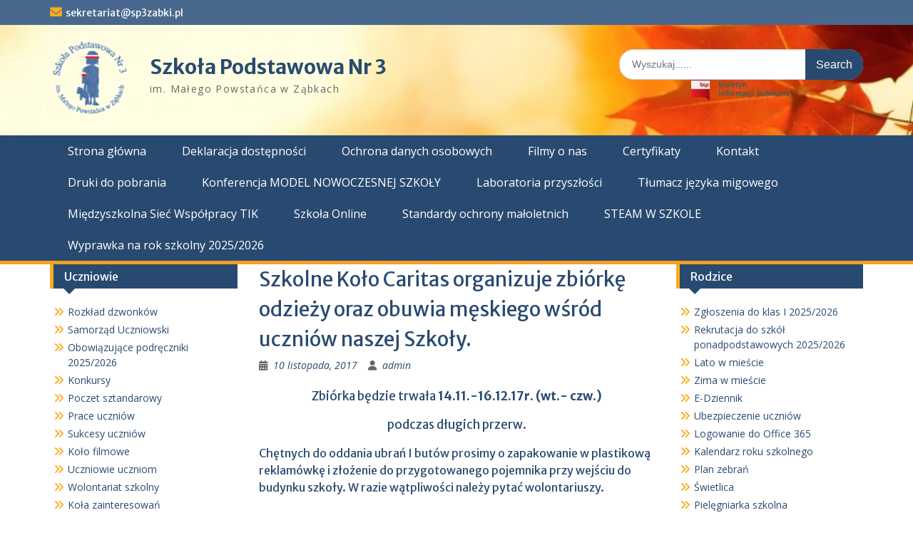

--- FILE ---
content_type: text/html; charset=UTF-8
request_url: https://www.sp3zabki.pl/szkolne-kolo-caritas-organizuje-zbiorke-odziezy-oraz-obuwia-meskiego-wsrod-uczniow-naszej-szkoly/
body_size: 12606
content:
<!DOCTYPE html> <html lang="pl-PL"><head>
	    <meta charset="UTF-8">
    <meta name="viewport" content="width=device-width, initial-scale=1">
    <link rel="profile" href="https://gmpg.org/xfn/11">
    <link rel="pingback" href="https://www.sp3zabki.pl/xmlrpc.php">
    
<title>Szkolne Koło Caritas organizuje zbiórkę odzieży oraz obuwia męskiego wśród uczniów naszej Szkoły. &#8211; Szkoła Podstawowa Nr 3</title>
<meta name='robots' content='max-image-preview:large' />
<link rel='dns-prefetch' href='//fonts.googleapis.com' />
<link rel="alternate" type="application/rss+xml" title="Szkoła Podstawowa Nr 3 &raquo; Kanał z wpisami" href="https://www.sp3zabki.pl/feed/" />
<link rel="alternate" type="application/rss+xml" title="Szkoła Podstawowa Nr 3 &raquo; Kanał z komentarzami" href="https://www.sp3zabki.pl/comments/feed/" />
<link rel="alternate" title="oEmbed (JSON)" type="application/json+oembed" href="https://www.sp3zabki.pl/wp-json/oembed/1.0/embed?url=https%3A%2F%2Fwww.sp3zabki.pl%2Fszkolne-kolo-caritas-organizuje-zbiorke-odziezy-oraz-obuwia-meskiego-wsrod-uczniow-naszej-szkoly%2F" />
<link rel="alternate" title="oEmbed (XML)" type="text/xml+oembed" href="https://www.sp3zabki.pl/wp-json/oembed/1.0/embed?url=https%3A%2F%2Fwww.sp3zabki.pl%2Fszkolne-kolo-caritas-organizuje-zbiorke-odziezy-oraz-obuwia-meskiego-wsrod-uczniow-naszej-szkoly%2F&#038;format=xml" />
<style id='wp-img-auto-sizes-contain-inline-css' type='text/css'>
img:is([sizes=auto i],[sizes^="auto," i]){contain-intrinsic-size:3000px 1500px}
/*# sourceURL=wp-img-auto-sizes-contain-inline-css */
</style>
<link rel='stylesheet' id='twb-open-sans-css' href='https://fonts.googleapis.com/css?family=Open+Sans%3A300%2C400%2C500%2C600%2C700%2C800&#038;display=swap&#038;ver=6.9' type='text/css' media='all' />
<link rel='stylesheet' id='twb-global-css' href='https://www.sp3zabki.pl/wp-content/plugins/slider-wd/booster/assets/css/global.css?ver=1.0.0' type='text/css' media='all' />
<style id='wp-emoji-styles-inline-css' type='text/css'>

	img.wp-smiley, img.emoji {
		display: inline !important;
		border: none !important;
		box-shadow: none !important;
		height: 1em !important;
		width: 1em !important;
		margin: 0 0.07em !important;
		vertical-align: -0.1em !important;
		background: none !important;
		padding: 0 !important;
	}
/*# sourceURL=wp-emoji-styles-inline-css */
</style>
<style id='wp-block-library-inline-css' type='text/css'>
:root{--wp-block-synced-color:#7a00df;--wp-block-synced-color--rgb:122,0,223;--wp-bound-block-color:var(--wp-block-synced-color);--wp-editor-canvas-background:#ddd;--wp-admin-theme-color:#007cba;--wp-admin-theme-color--rgb:0,124,186;--wp-admin-theme-color-darker-10:#006ba1;--wp-admin-theme-color-darker-10--rgb:0,107,160.5;--wp-admin-theme-color-darker-20:#005a87;--wp-admin-theme-color-darker-20--rgb:0,90,135;--wp-admin-border-width-focus:2px}@media (min-resolution:192dpi){:root{--wp-admin-border-width-focus:1.5px}}.wp-element-button{cursor:pointer}:root .has-very-light-gray-background-color{background-color:#eee}:root .has-very-dark-gray-background-color{background-color:#313131}:root .has-very-light-gray-color{color:#eee}:root .has-very-dark-gray-color{color:#313131}:root .has-vivid-green-cyan-to-vivid-cyan-blue-gradient-background{background:linear-gradient(135deg,#00d084,#0693e3)}:root .has-purple-crush-gradient-background{background:linear-gradient(135deg,#34e2e4,#4721fb 50%,#ab1dfe)}:root .has-hazy-dawn-gradient-background{background:linear-gradient(135deg,#faaca8,#dad0ec)}:root .has-subdued-olive-gradient-background{background:linear-gradient(135deg,#fafae1,#67a671)}:root .has-atomic-cream-gradient-background{background:linear-gradient(135deg,#fdd79a,#004a59)}:root .has-nightshade-gradient-background{background:linear-gradient(135deg,#330968,#31cdcf)}:root .has-midnight-gradient-background{background:linear-gradient(135deg,#020381,#2874fc)}:root{--wp--preset--font-size--normal:16px;--wp--preset--font-size--huge:42px}.has-regular-font-size{font-size:1em}.has-larger-font-size{font-size:2.625em}.has-normal-font-size{font-size:var(--wp--preset--font-size--normal)}.has-huge-font-size{font-size:var(--wp--preset--font-size--huge)}.has-text-align-center{text-align:center}.has-text-align-left{text-align:left}.has-text-align-right{text-align:right}.has-fit-text{white-space:nowrap!important}#end-resizable-editor-section{display:none}.aligncenter{clear:both}.items-justified-left{justify-content:flex-start}.items-justified-center{justify-content:center}.items-justified-right{justify-content:flex-end}.items-justified-space-between{justify-content:space-between}.screen-reader-text{border:0;clip-path:inset(50%);height:1px;margin:-1px;overflow:hidden;padding:0;position:absolute;width:1px;word-wrap:normal!important}.screen-reader-text:focus{background-color:#ddd;clip-path:none;color:#444;display:block;font-size:1em;height:auto;left:5px;line-height:normal;padding:15px 23px 14px;text-decoration:none;top:5px;width:auto;z-index:100000}html :where(.has-border-color){border-style:solid}html :where([style*=border-top-color]){border-top-style:solid}html :where([style*=border-right-color]){border-right-style:solid}html :where([style*=border-bottom-color]){border-bottom-style:solid}html :where([style*=border-left-color]){border-left-style:solid}html :where([style*=border-width]){border-style:solid}html :where([style*=border-top-width]){border-top-style:solid}html :where([style*=border-right-width]){border-right-style:solid}html :where([style*=border-bottom-width]){border-bottom-style:solid}html :where([style*=border-left-width]){border-left-style:solid}html :where(img[class*=wp-image-]){height:auto;max-width:100%}:where(figure){margin:0 0 1em}html :where(.is-position-sticky){--wp-admin--admin-bar--position-offset:var(--wp-admin--admin-bar--height,0px)}@media screen and (max-width:600px){html :where(.is-position-sticky){--wp-admin--admin-bar--position-offset:0px}}

/*# sourceURL=wp-block-library-inline-css */
</style><style id='global-styles-inline-css' type='text/css'>
:root{--wp--preset--aspect-ratio--square: 1;--wp--preset--aspect-ratio--4-3: 4/3;--wp--preset--aspect-ratio--3-4: 3/4;--wp--preset--aspect-ratio--3-2: 3/2;--wp--preset--aspect-ratio--2-3: 2/3;--wp--preset--aspect-ratio--16-9: 16/9;--wp--preset--aspect-ratio--9-16: 9/16;--wp--preset--color--black: #000;--wp--preset--color--cyan-bluish-gray: #abb8c3;--wp--preset--color--white: #ffffff;--wp--preset--color--pale-pink: #f78da7;--wp--preset--color--vivid-red: #cf2e2e;--wp--preset--color--luminous-vivid-orange: #ff6900;--wp--preset--color--luminous-vivid-amber: #fcb900;--wp--preset--color--light-green-cyan: #7bdcb5;--wp--preset--color--vivid-green-cyan: #00d084;--wp--preset--color--pale-cyan-blue: #8ed1fc;--wp--preset--color--vivid-cyan-blue: #0693e3;--wp--preset--color--vivid-purple: #9b51e0;--wp--preset--color--gray: #666666;--wp--preset--color--light-gray: #f3f3f3;--wp--preset--color--dark-gray: #222222;--wp--preset--color--blue: #294a70;--wp--preset--color--dark-blue: #15305b;--wp--preset--color--navy-blue: #00387d;--wp--preset--color--sky-blue: #49688e;--wp--preset--color--light-blue: #6081a7;--wp--preset--color--yellow: #f4a024;--wp--preset--color--dark-yellow: #ffab1f;--wp--preset--color--red: #e4572e;--wp--preset--color--green: #54b77e;--wp--preset--gradient--vivid-cyan-blue-to-vivid-purple: linear-gradient(135deg,rgb(6,147,227) 0%,rgb(155,81,224) 100%);--wp--preset--gradient--light-green-cyan-to-vivid-green-cyan: linear-gradient(135deg,rgb(122,220,180) 0%,rgb(0,208,130) 100%);--wp--preset--gradient--luminous-vivid-amber-to-luminous-vivid-orange: linear-gradient(135deg,rgb(252,185,0) 0%,rgb(255,105,0) 100%);--wp--preset--gradient--luminous-vivid-orange-to-vivid-red: linear-gradient(135deg,rgb(255,105,0) 0%,rgb(207,46,46) 100%);--wp--preset--gradient--very-light-gray-to-cyan-bluish-gray: linear-gradient(135deg,rgb(238,238,238) 0%,rgb(169,184,195) 100%);--wp--preset--gradient--cool-to-warm-spectrum: linear-gradient(135deg,rgb(74,234,220) 0%,rgb(151,120,209) 20%,rgb(207,42,186) 40%,rgb(238,44,130) 60%,rgb(251,105,98) 80%,rgb(254,248,76) 100%);--wp--preset--gradient--blush-light-purple: linear-gradient(135deg,rgb(255,206,236) 0%,rgb(152,150,240) 100%);--wp--preset--gradient--blush-bordeaux: linear-gradient(135deg,rgb(254,205,165) 0%,rgb(254,45,45) 50%,rgb(107,0,62) 100%);--wp--preset--gradient--luminous-dusk: linear-gradient(135deg,rgb(255,203,112) 0%,rgb(199,81,192) 50%,rgb(65,88,208) 100%);--wp--preset--gradient--pale-ocean: linear-gradient(135deg,rgb(255,245,203) 0%,rgb(182,227,212) 50%,rgb(51,167,181) 100%);--wp--preset--gradient--electric-grass: linear-gradient(135deg,rgb(202,248,128) 0%,rgb(113,206,126) 100%);--wp--preset--gradient--midnight: linear-gradient(135deg,rgb(2,3,129) 0%,rgb(40,116,252) 100%);--wp--preset--font-size--small: 13px;--wp--preset--font-size--medium: 20px;--wp--preset--font-size--large: 28px;--wp--preset--font-size--x-large: 42px;--wp--preset--font-size--normal: 16px;--wp--preset--font-size--huge: 32px;--wp--preset--spacing--20: 0.44rem;--wp--preset--spacing--30: 0.67rem;--wp--preset--spacing--40: 1rem;--wp--preset--spacing--50: 1.5rem;--wp--preset--spacing--60: 2.25rem;--wp--preset--spacing--70: 3.38rem;--wp--preset--spacing--80: 5.06rem;--wp--preset--shadow--natural: 6px 6px 9px rgba(0, 0, 0, 0.2);--wp--preset--shadow--deep: 12px 12px 50px rgba(0, 0, 0, 0.4);--wp--preset--shadow--sharp: 6px 6px 0px rgba(0, 0, 0, 0.2);--wp--preset--shadow--outlined: 6px 6px 0px -3px rgb(255, 255, 255), 6px 6px rgb(0, 0, 0);--wp--preset--shadow--crisp: 6px 6px 0px rgb(0, 0, 0);}:where(.is-layout-flex){gap: 0.5em;}:where(.is-layout-grid){gap: 0.5em;}body .is-layout-flex{display: flex;}.is-layout-flex{flex-wrap: wrap;align-items: center;}.is-layout-flex > :is(*, div){margin: 0;}body .is-layout-grid{display: grid;}.is-layout-grid > :is(*, div){margin: 0;}:where(.wp-block-columns.is-layout-flex){gap: 2em;}:where(.wp-block-columns.is-layout-grid){gap: 2em;}:where(.wp-block-post-template.is-layout-flex){gap: 1.25em;}:where(.wp-block-post-template.is-layout-grid){gap: 1.25em;}.has-black-color{color: var(--wp--preset--color--black) !important;}.has-cyan-bluish-gray-color{color: var(--wp--preset--color--cyan-bluish-gray) !important;}.has-white-color{color: var(--wp--preset--color--white) !important;}.has-pale-pink-color{color: var(--wp--preset--color--pale-pink) !important;}.has-vivid-red-color{color: var(--wp--preset--color--vivid-red) !important;}.has-luminous-vivid-orange-color{color: var(--wp--preset--color--luminous-vivid-orange) !important;}.has-luminous-vivid-amber-color{color: var(--wp--preset--color--luminous-vivid-amber) !important;}.has-light-green-cyan-color{color: var(--wp--preset--color--light-green-cyan) !important;}.has-vivid-green-cyan-color{color: var(--wp--preset--color--vivid-green-cyan) !important;}.has-pale-cyan-blue-color{color: var(--wp--preset--color--pale-cyan-blue) !important;}.has-vivid-cyan-blue-color{color: var(--wp--preset--color--vivid-cyan-blue) !important;}.has-vivid-purple-color{color: var(--wp--preset--color--vivid-purple) !important;}.has-black-background-color{background-color: var(--wp--preset--color--black) !important;}.has-cyan-bluish-gray-background-color{background-color: var(--wp--preset--color--cyan-bluish-gray) !important;}.has-white-background-color{background-color: var(--wp--preset--color--white) !important;}.has-pale-pink-background-color{background-color: var(--wp--preset--color--pale-pink) !important;}.has-vivid-red-background-color{background-color: var(--wp--preset--color--vivid-red) !important;}.has-luminous-vivid-orange-background-color{background-color: var(--wp--preset--color--luminous-vivid-orange) !important;}.has-luminous-vivid-amber-background-color{background-color: var(--wp--preset--color--luminous-vivid-amber) !important;}.has-light-green-cyan-background-color{background-color: var(--wp--preset--color--light-green-cyan) !important;}.has-vivid-green-cyan-background-color{background-color: var(--wp--preset--color--vivid-green-cyan) !important;}.has-pale-cyan-blue-background-color{background-color: var(--wp--preset--color--pale-cyan-blue) !important;}.has-vivid-cyan-blue-background-color{background-color: var(--wp--preset--color--vivid-cyan-blue) !important;}.has-vivid-purple-background-color{background-color: var(--wp--preset--color--vivid-purple) !important;}.has-black-border-color{border-color: var(--wp--preset--color--black) !important;}.has-cyan-bluish-gray-border-color{border-color: var(--wp--preset--color--cyan-bluish-gray) !important;}.has-white-border-color{border-color: var(--wp--preset--color--white) !important;}.has-pale-pink-border-color{border-color: var(--wp--preset--color--pale-pink) !important;}.has-vivid-red-border-color{border-color: var(--wp--preset--color--vivid-red) !important;}.has-luminous-vivid-orange-border-color{border-color: var(--wp--preset--color--luminous-vivid-orange) !important;}.has-luminous-vivid-amber-border-color{border-color: var(--wp--preset--color--luminous-vivid-amber) !important;}.has-light-green-cyan-border-color{border-color: var(--wp--preset--color--light-green-cyan) !important;}.has-vivid-green-cyan-border-color{border-color: var(--wp--preset--color--vivid-green-cyan) !important;}.has-pale-cyan-blue-border-color{border-color: var(--wp--preset--color--pale-cyan-blue) !important;}.has-vivid-cyan-blue-border-color{border-color: var(--wp--preset--color--vivid-cyan-blue) !important;}.has-vivid-purple-border-color{border-color: var(--wp--preset--color--vivid-purple) !important;}.has-vivid-cyan-blue-to-vivid-purple-gradient-background{background: var(--wp--preset--gradient--vivid-cyan-blue-to-vivid-purple) !important;}.has-light-green-cyan-to-vivid-green-cyan-gradient-background{background: var(--wp--preset--gradient--light-green-cyan-to-vivid-green-cyan) !important;}.has-luminous-vivid-amber-to-luminous-vivid-orange-gradient-background{background: var(--wp--preset--gradient--luminous-vivid-amber-to-luminous-vivid-orange) !important;}.has-luminous-vivid-orange-to-vivid-red-gradient-background{background: var(--wp--preset--gradient--luminous-vivid-orange-to-vivid-red) !important;}.has-very-light-gray-to-cyan-bluish-gray-gradient-background{background: var(--wp--preset--gradient--very-light-gray-to-cyan-bluish-gray) !important;}.has-cool-to-warm-spectrum-gradient-background{background: var(--wp--preset--gradient--cool-to-warm-spectrum) !important;}.has-blush-light-purple-gradient-background{background: var(--wp--preset--gradient--blush-light-purple) !important;}.has-blush-bordeaux-gradient-background{background: var(--wp--preset--gradient--blush-bordeaux) !important;}.has-luminous-dusk-gradient-background{background: var(--wp--preset--gradient--luminous-dusk) !important;}.has-pale-ocean-gradient-background{background: var(--wp--preset--gradient--pale-ocean) !important;}.has-electric-grass-gradient-background{background: var(--wp--preset--gradient--electric-grass) !important;}.has-midnight-gradient-background{background: var(--wp--preset--gradient--midnight) !important;}.has-small-font-size{font-size: var(--wp--preset--font-size--small) !important;}.has-medium-font-size{font-size: var(--wp--preset--font-size--medium) !important;}.has-large-font-size{font-size: var(--wp--preset--font-size--large) !important;}.has-x-large-font-size{font-size: var(--wp--preset--font-size--x-large) !important;}
/*# sourceURL=global-styles-inline-css */
</style>

<style id='classic-theme-styles-inline-css' type='text/css'>
/*! This file is auto-generated */
.wp-block-button__link{color:#fff;background-color:#32373c;border-radius:9999px;box-shadow:none;text-decoration:none;padding:calc(.667em + 2px) calc(1.333em + 2px);font-size:1.125em}.wp-block-file__button{background:#32373c;color:#fff;text-decoration:none}
/*# sourceURL=/wp-includes/css/classic-themes.min.css */
</style>
<link rel='stylesheet' id='fontawesome-css' href='https://www.sp3zabki.pl/wp-content/themes/education-hub/third-party/font-awesome/css/all.min.css?ver=6.7.2' type='text/css' media='all' />
<link rel='stylesheet' id='education-hub-google-fonts-css' href='//fonts.googleapis.com/css?family=Open+Sans%3A600%2C400%2C400italic%2C300%2C100%2C700%7CMerriweather+Sans%3A400%2C700&#038;ver=6.9' type='text/css' media='all' />
<link rel='stylesheet' id='education-hub-style-css' href='https://www.sp3zabki.pl/wp-content/themes/education-hub/style.css?ver=3.0' type='text/css' media='all' />
<style id='education-hub-style-inline-css' type='text/css'>
#masthead{ background-image: url("https://www.sp3zabki.pl/wp-content/uploads/2019/10/cropped-liscie.jpg"); background-repeat: no-repeat; background-position: center center; }@media only screen and (max-width:767px) {
		    #page #masthead {
		        background-position: center top;
		        background-size: 100% auto;
		        padding-top: 40px;
		    }
		 }
/*# sourceURL=education-hub-style-inline-css */
</style>
<link rel='stylesheet' id='education-hub-block-style-css' href='https://www.sp3zabki.pl/wp-content/themes/education-hub/css/blocks.css?ver=20201208' type='text/css' media='all' />
<link rel='stylesheet' id='tablepress-default-css' href='https://www.sp3zabki.pl/wp-content/plugins/tablepress/css/build/default.css?ver=3.2.5' type='text/css' media='all' />
<script type="text/javascript" src="https://www.sp3zabki.pl/wp-includes/js/jquery/jquery.min.js?ver=3.7.1" id="jquery-core-js"></script>
<script type="text/javascript" src="https://www.sp3zabki.pl/wp-includes/js/jquery/jquery-migrate.min.js?ver=3.4.1" id="jquery-migrate-js"></script>
<script type="text/javascript" src="https://www.sp3zabki.pl/wp-content/plugins/slider-wd/booster/assets/js/circle-progress.js?ver=1.2.2" id="twb-circle-js"></script>
<script type="text/javascript" id="twb-global-js-extra">
/* <![CDATA[ */
var twb = {"nonce":"e1ab87989b","ajax_url":"https://www.sp3zabki.pl/wp-admin/admin-ajax.php","plugin_url":"https://www.sp3zabki.pl/wp-content/plugins/slider-wd/booster","href":"https://www.sp3zabki.pl/wp-admin/admin.php?page=twb_slider_wd"};
var twb = {"nonce":"e1ab87989b","ajax_url":"https://www.sp3zabki.pl/wp-admin/admin-ajax.php","plugin_url":"https://www.sp3zabki.pl/wp-content/plugins/slider-wd/booster","href":"https://www.sp3zabki.pl/wp-admin/admin.php?page=twb_slider_wd"};
//# sourceURL=twb-global-js-extra
/* ]]> */
</script>
<script type="text/javascript" src="https://www.sp3zabki.pl/wp-content/plugins/slider-wd/booster/assets/js/global.js?ver=1.0.0" id="twb-global-js"></script>
<link rel="https://api.w.org/" href="https://www.sp3zabki.pl/wp-json/" /><link rel="alternate" title="JSON" type="application/json" href="https://www.sp3zabki.pl/wp-json/wp/v2/posts/2765" /><link rel="EditURI" type="application/rsd+xml" title="RSD" href="https://www.sp3zabki.pl/xmlrpc.php?rsd" />
<link rel="canonical" href="https://www.sp3zabki.pl/szkolne-kolo-caritas-organizuje-zbiorke-odziezy-oraz-obuwia-meskiego-wsrod-uczniow-naszej-szkoly/" />
<link rel="icon" href="https://www.sp3zabki.pl/wp-content/uploads/2017/11/cropped-LOGOszkoly3-1-32x32.png" sizes="32x32" />
<link rel="icon" href="https://www.sp3zabki.pl/wp-content/uploads/2017/11/cropped-LOGOszkoly3-1-192x192.png" sizes="192x192" />
<link rel="apple-touch-icon" href="https://www.sp3zabki.pl/wp-content/uploads/2017/11/cropped-LOGOszkoly3-1-180x180.png" />
<meta name="msapplication-TileImage" content="https://www.sp3zabki.pl/wp-content/uploads/2017/11/cropped-LOGOszkoly3-1-270x270.png" />
		<style type="text/css" id="wp-custom-css">
			.site-content{
padding-top:0;
}

#wds_container1_0{
margin-bottom:35px;
}

#wds_container1_0 #wds_container2_0 .wds_slideshow_image_wrap_0{
width:150% !important;
max-width:none !important;
left:-25% !important;
}
#site-identity{
margin:25px 0 0 20px;
}
.search-section{
margin-top:14px;
}

.site-logo-link > img, .custom-logo-link img {
	max-height: 110px;
	width: auto;
}

.site-info {
    display: none;
}

@media screen and (min-width: 1200px) {
  #pojo-a11y-toolbar {
    z-index: 1000 !important;
		position: relative;
    width: 100%;
    display: block;
    top: 0!important;
    background: #fff;
  }
  #pojo-a11y-toolbar.pojo-a11y-toolbar-right {
    right: 0;
  }
  .pojo-a11y-toolbar-toggle,
  .pojo-a11y-toolbar-title {
    display: none !important;
  }
  #pojo-a11y-toolbar .pojo-a11y-toolbar-overlay,
  #pojo-a11y-toolbar .pojo-a11y-toolbar-overlay ul.pojo-a11y-toolbar-items.pojo-a11y-links {
    border: 0;
  }
	#pojo-a11y-toolbar .pojo-a11y-toolbar-overlay {
		width: 100%;
	}
  #pojo-a11y-toolbar .pojo-a11y-toolbar-overlay ul.pojo-a11y-toolbar-items {
    position: relative;
    z-index: 1000;
    top: 0;
    left: 0;
    width: 100%;
    background: #fff;
    display: -webkit-box;
    display: -ms-flexbox;
    display: flex;
    -webkit-box-orient: horizontal;
    -webkit-box-direction: normal;
        -ms-flex-direction: row;
            flex-direction: row;
    padding: 0;
    -webkit-box-pack: center;
        -ms-flex-pack: center;
            justify-content: center;
    border-bottom: 1px solid #ccc;
  }
	#pojo-a11y-toolbar .pojo-a11y-toolbar-overlay ul.pojo-a11y-toolbar-items li.pojo-a11y-toolbar-item a {
		padding: 12px 15px;
    font-size: 14px;
	}
}

#pojo-a11y-toolbar .pojo-a11y-toolbar-overlay ul.pojo-a11y-toolbar-items li.pojo-a11y-toolbar-item a:hover {
	text-decoration: underline;
}

.search-section {
	    margin-top: 10px;
	    padding-top: 0;
}

.top-bip {
	 	text-align: center;
    padding-bottom: 20px;
}


element.style {
}
.search-section {
    margin-top: 24px;
    padding-top: 0;
}
.search-section {
	margin-top: 14px;
}
@media only screen and (max-width: 767px) {
	.search-section {
			margin-top: 24px;
	}
}

.scrollup {
	padding: 6px 7px 8px;
}

.main-navigation ul li:first-child > a {
	border-left: 0;
}

.main-navigation ul li a {
	border-right: 0;
}		</style>
		</head>

<body data-rsssl=1 class="wp-singular post-template-default single single-post postid-2765 single-format-standard wp-custom-logo wp-embed-responsive wp-theme-education-hub ally-default group-blog site-layout-fluid global-layout-three-columns">

	
	    <div id="page" class="container hfeed site">
    <a class="skip-link screen-reader-text" href="#content">Skip to content</a>
    	<div id="tophead">
		<div class="container">
			<div id="quick-contact">
									<ul>
																			<li class="quick-email"><a href="mailto:sekretariat@sp3zabki.pl">sekretariat@sp3zabki.pl</a></li>
											</ul>
				
							</div>

			
							<div class="header-social-wrapper">
					<div class="widget education_hub_widget_social"></div>				</div><!-- .header-social-wrapper -->
			
		</div> <!-- .container -->
	</div><!--  #tophead -->

	<header id="masthead" class="site-header" role="banner"><div class="container">			    <div class="site-branding">

		    <a href="https://www.sp3zabki.pl/" class="custom-logo-link" rel="home"><img width="978" height="978" src="https://www.sp3zabki.pl/wp-content/uploads/2017/11/cropped-LOGOszkoly31.png" class="custom-logo" alt="croppedLOGOszkoly" decoding="async" fetchpriority="high" srcset="https://www.sp3zabki.pl/wp-content/uploads/2017/11/cropped-LOGOszkoly31.png 978w, https://www.sp3zabki.pl/wp-content/uploads/2017/11/cropped-LOGOszkoly31-150x150.png 150w, https://www.sp3zabki.pl/wp-content/uploads/2017/11/cropped-LOGOszkoly31-300x300.png 300w, https://www.sp3zabki.pl/wp-content/uploads/2017/11/cropped-LOGOszkoly31-768x768.png 768w, https://www.sp3zabki.pl/wp-content/uploads/2017/11/cropped-LOGOszkoly31-270x270.png 270w" sizes="(max-width: 978px) 100vw, 978px" /></a>
										        <div id="site-identity">
					            	              <p class="site-title"><a href="https://www.sp3zabki.pl/" rel="home">Szkoła Podstawowa Nr 3</a></p>
	            				
					            <p class="site-description">im. Małego Powstańca w Ząbkach</p>
					        </div><!-- #site-identity -->
			
	    </div><!-- .site-branding -->

	    	    		    <div class="search-section">
		    	<form role="search" method="get" class="search-form" action="https://www.sp3zabki.pl/">
	      <label>
	        <span class="screen-reader-text">Search for:</span>
	        <input type="search" class="search-field" placeholder="Wyszukaj......" value="" name="s" title="Search for:" />
	      </label>
	      <input type="submit" class="search-submit" value="Search" />
	    </form>                        <div class="top-bip">
					<a href="https://bip.sp3zabki.pl/" target="_blank" rel="nofollow" class="top-bip__link">
						<img src="https://sp3zabki.pl/wp-content/uploads/2021/02/nav-bip.png" style="top-bip__img" alt="Biuletyn Informacji Publicznej">
					</a>
				</div>
		    </div>
	    
        </div><!-- .container --></header><!-- #masthead -->    <div id="main-nav" class="clear-fix">
        <div class="container">
        <nav id="site-navigation" class="main-navigation" role="navigation">
          <button class="menu-toggle" aria-controls="primary-menu" aria-expanded="false">
          	<i class="fa fa-bars"></i>
          	<i class="fa fa-close"></i>
			Menu</button>
            <div class="wrap-menu-content">
				<div class="menu-listewka-container"><ul id="primary-menu" class="menu"><li id="menu-item-25" class="menu-item menu-item-type-custom menu-item-object-custom menu-item-25"><a href="https://sp3zabki.pl/">Strona główna</a></li>
<li id="menu-item-9068" class="menu-item menu-item-type-post_type menu-item-object-page menu-item-9068"><a href="https://www.sp3zabki.pl/deklaracja-dostepnosci/">Deklaracja dostępności</a></li>
<li id="menu-item-3896" class="menu-item menu-item-type-post_type menu-item-object-page menu-item-3896"><a href="https://www.sp3zabki.pl/ochrona-danych-osobowych/">Ochrona danych osobowych</a></li>
<li id="menu-item-26" class="menu-item menu-item-type-post_type menu-item-object-page menu-item-26"><a href="https://www.sp3zabki.pl/filmy-o-nas/">Filmy o nas</a></li>
<li id="menu-item-613" class="menu-item menu-item-type-post_type menu-item-object-page menu-item-613"><a href="https://www.sp3zabki.pl/certyfikaty/">Certyfikaty</a></li>
<li id="menu-item-30" class="menu-item menu-item-type-post_type menu-item-object-page menu-item-30"><a href="https://www.sp3zabki.pl/kontakt/">Kontakt</a></li>
<li id="menu-item-209" class="menu-item menu-item-type-post_type menu-item-object-page menu-item-209"><a href="https://www.sp3zabki.pl/druki-do-pobrania/">Druki do pobrania</a></li>
<li id="menu-item-270" class="menu-item menu-item-type-custom menu-item-object-custom menu-item-270"><a href="https://modelnowoczesnejszkoly.sp3zabki.pl">Konferencja  MODEL NOWOCZESNEJ SZKOŁY</a></li>
<li id="menu-item-12127" class="menu-item menu-item-type-post_type menu-item-object-page menu-item-12127"><a href="https://www.sp3zabki.pl/laboratoria-przyszlosci/">Laboratoria przyszłości</a></li>
<li id="menu-item-3199" class="menu-item menu-item-type-custom menu-item-object-custom menu-item-3199"><a href="https://www.sp3zabki.pl/tlumacz-jezyka-migowego/">Tłumacz języka migowego</a></li>
<li id="menu-item-3569" class="menu-item menu-item-type-custom menu-item-object-custom menu-item-3569"><a href="https://sp3zabki.pl/miedzyszkolna-siec-wspolpracy/">Międzyszkolna Sieć Współpracy TIK</a></li>
<li id="menu-item-16576" class="menu-item menu-item-type-post_type menu-item-object-page menu-item-16576"><a href="https://www.sp3zabki.pl/szkola-on-line/">Szkoła Online</a></li>
<li id="menu-item-17933" class="menu-item menu-item-type-post_type menu-item-object-page menu-item-17933"><a href="https://www.sp3zabki.pl/standardy-ochrony-maloletnich/">Standardy ochrony małoletnich</a></li>
<li id="menu-item-18203" class="menu-item menu-item-type-custom menu-item-object-custom menu-item-18203"><a href="https://www.sp3zabki.pl/steam-w-szkole/">STEAM W SZKOLE</a></li>
<li id="menu-item-21901" class="menu-item menu-item-type-post_type menu-item-object-post menu-item-21901"><a href="https://www.sp3zabki.pl/dokumenty-oraz-wyprawka-na-rok-szkolny-2024-2025/">Wyprawka na rok szkolny 2025/2026</a></li>
</ul></div>            </div><!-- .menu-content -->
        </nav><!-- #site-navigation -->
       </div> <!-- .container -->
    </div> <!-- #main-nav -->
    
	<div id="content" class="site-content"><div class="container"><div class="inner-wrapper">    
	<div id="primary" class="content-area">
		<main id="main" class="site-main" role="main">

		
			
<article id="post-2765" class="post-2765 post type-post status-publish format-standard hentry category-szkolne-kolo-caritas">
	<header class="entry-header">
		<h1 class="entry-title">Szkolne Koło Caritas organizuje zbiórkę odzieży oraz obuwia męskiego wśród uczniów naszej Szkoły.</h1>
		<div class="entry-meta">
			<span class="posted-on"><a href="https://www.sp3zabki.pl/szkolne-kolo-caritas-organizuje-zbiorke-odziezy-oraz-obuwia-meskiego-wsrod-uczniow-naszej-szkoly/" rel="bookmark"><time class="entry-date published" datetime="2017-11-10T10:16:19+02:00">10 listopada, 2017</time><time class="updated" datetime="2017-11-10T10:17:57+02:00">10 listopada, 2017</time></a></span><span class="byline"> <span class="author vcard"><a class="url fn n" href="https://www.sp3zabki.pl/author/admin-2/">admin</a></span></span>		</div><!-- .entry-meta -->
	</header><!-- .entry-header -->

	<div class="entry-content">
    		<h3 style="text-align: center;">Zbiórka będzie trwała <strong>14.11.-16.12.17r. (wt.- czw.)</strong></h3>
<h3 style="text-align: center;">podczas długich przerw.</h3>
<h4>Chętnych do oddania ubrań I butów prosimy o zapakowanie w plastikową reklamówkę i złożenie do przygotowanego pojemnika przy wejściu do budynku szkoły. W razie wątpliwości należy pytać wolontariuszy.</h4>
<p><img decoding="async" class="size-full wp-image-2768 aligncenter" src="https://sp3zabki.pl/wp-content/uploads/2017/11/zbiObuwie.jpg" alt="" width="250" height="250" srcset="https://www.sp3zabki.pl/wp-content/uploads/2017/11/zbiObuwie.jpg 250w, https://www.sp3zabki.pl/wp-content/uploads/2017/11/zbiObuwie-150x150.jpg 150w" sizes="(max-width: 250px) 100vw, 250px" /></p>
<h4>Ubranie zostanie przekazane biednym pozostającym pod opieką sióstr Misjonarek Miłości.</h4>
<h4 style="text-align: right;">XRG</h4>
			</div><!-- .entry-content -->

	<footer class="entry-footer">
		<span class="cat-links"><a href="https://www.sp3zabki.pl/category/szkolne-kolo-caritas/" rel="category tag">Szkolne Koło Caritas</a></span>	</footer><!-- .entry-footer -->
</article><!-- #post-## -->


			
	<nav class="navigation post-navigation" aria-label="Wpisy">
		<h2 class="screen-reader-text">Nawigacja wpisu</h2>
		<div class="nav-links"><div class="nav-previous"><a href="https://www.sp3zabki.pl/zbiorka-darow-dla-mieszkancow-byslawa-poszkodowanych-w-sierpniowej-nawalnicy/" rel="prev">ZBIÓRKA DARÓW DLA MIESZKAŃCÓW BYSŁAWA POSZKODOWANYCH W SIERPNIOWEJ NAWAŁNICY</a></div><div class="nav-next"><a href="https://www.sp3zabki.pl/konkurs-dla-zerowki-portret-my-favourite-teddy-bear-moj-ulubiony-mis/" rel="next">Konkurs dla zerówki – portret „My favourite teddy bear” – Mój ulubiony miś</a></div></div>
	</nav>
			
		
		</main><!-- #main -->
	</div><!-- #primary -->

<div id="sidebar-primary" class="widget-area" role="complementary">
	    <aside id="nav_menu-2" class="widget widget_nav_menu"><h2 class="widget-title">Rodzice</h2><div class="menu-rodzice-container"><ul id="menu-rodzice" class="menu"><li id="menu-item-3243" class="menu-item menu-item-type-post_type menu-item-object-page menu-item-3243"><a href="https://www.sp3zabki.pl/rekrutacja-20182019/">Zgłoszenia do klas I 2025/2026</a></li>
<li id="menu-item-9598" class="menu-item menu-item-type-post_type menu-item-object-page menu-item-9598"><a href="https://www.sp3zabki.pl/rekrutacja-do-szkol-ponadpodstawowych-2020-2021/">Rekrutacja do szkół ponadpodstawowych 2025/2026</a></li>
<li id="menu-item-5456" class="menu-item menu-item-type-post_type menu-item-object-page menu-item-5456"><a href="https://www.sp3zabki.pl/lato-w-miescie-2020r/">Lato w mieście</a></li>
<li id="menu-item-3871" class="menu-item menu-item-type-post_type menu-item-object-page menu-item-3871"><a href="https://www.sp3zabki.pl/zima-w-miescie-2021-r/">Zima w mieście</a></li>
<li id="menu-item-2046" class="menu-item menu-item-type-custom menu-item-object-custom menu-item-2046"><a href="https://uonetplus.vulcan.net.pl/zabki/">E-Dziennik</a></li>
<li id="menu-item-2197" class="menu-item menu-item-type-post_type menu-item-object-page menu-item-2197"><a href="https://www.sp3zabki.pl/ubezpieczenie-uczniow/">Ubezpieczenie uczniów</a></li>
<li id="menu-item-67" class="menu-item menu-item-type-custom menu-item-object-custom menu-item-67"><a href="https://login.microsoftonline.com/login.srf?wa=wsignin1.0&#038;rpsnv=3&#038;ct=1395313275&#038;rver=6.4.6456.0&#038;wp=MCMBI&#038;wreply=https:%2F%2Fportal.microsoftonline.com%2Flanding.aspx%3Ftarget%3D%252fdefault.aspx&#038;lc=1045&#038;id=271346">Logowanie do Office 365</a></li>
<li id="menu-item-228" class="menu-item menu-item-type-post_type menu-item-object-page menu-item-228"><a href="https://www.sp3zabki.pl/kalendarz-roku-szkolnego/">Kalendarz roku szkolnego</a></li>
<li id="menu-item-56" class="menu-item menu-item-type-post_type menu-item-object-page menu-item-56"><a href="https://www.sp3zabki.pl/plan-zebran/">Plan zebrań</a></li>
<li id="menu-item-186" class="menu-item menu-item-type-post_type menu-item-object-page menu-item-186"><a href="https://www.sp3zabki.pl/swietlica/">Świetlica</a></li>
<li id="menu-item-184" class="menu-item menu-item-type-post_type menu-item-object-page menu-item-184"><a href="https://www.sp3zabki.pl/pielegniarka/">Pielęgniarka szkolna</a></li>
<li id="menu-item-57" class="menu-item menu-item-type-post_type menu-item-object-page menu-item-57"><a href="https://www.sp3zabki.pl/obiady/">Obiady</a></li>
<li id="menu-item-58" class="menu-item menu-item-type-post_type menu-item-object-page menu-item-58"><a href="https://www.sp3zabki.pl/rada-rodzicow/">Rada Rodziców</a></li>
<li id="menu-item-11905" class="menu-item menu-item-type-post_type menu-item-object-page menu-item-11905"><a href="https://www.sp3zabki.pl/oddzial-przedszkolny/">Oddział przedszkolny</a></li>
<li id="menu-item-16934" class="menu-item menu-item-type-custom menu-item-object-custom menu-item-16934"><a href="https://m022534.molnet.mol.pl/">Biblioteka &#8211; katalog online</a></li>
<li id="menu-item-185" class="menu-item menu-item-type-post_type menu-item-object-page menu-item-185"><a href="https://www.sp3zabki.pl/biblioteka/">Biblioteka</a></li>
<li id="menu-item-10084" class="menu-item menu-item-type-post_type menu-item-object-page menu-item-10084"><a href="https://www.sp3zabki.pl/doradztwo-zawodowe/">Doradztwo zawodowe</a></li>
<li id="menu-item-6050" class="menu-item menu-item-type-post_type menu-item-object-page menu-item-6050"><a href="https://www.sp3zabki.pl/regulaminyprocedury/">Regulaminy/Procedury</a></li>
</ul></div></aside><aside id="nav_menu-5" class="widget widget_nav_menu"><h2 class="widget-title">Szkoła</h2><div class="menu-szkola-container"><ul id="menu-szkola" class="menu"><li id="menu-item-9071" class="menu-item menu-item-type-custom menu-item-object-custom menu-item-9071"><a target="_blank" rel="nofollow noopener noreferrer" href="https://bip.sp3zabki.pl/">Biuletyn Informacji Publicznej</a></li>
<li id="menu-item-1546" class="menu-item menu-item-type-post_type menu-item-object-page menu-item-1546"><a href="https://www.sp3zabki.pl/dyrekcja/">Dyrekcja</a></li>
<li id="menu-item-1547" class="menu-item menu-item-type-post_type menu-item-object-page menu-item-1547"><a href="https://www.sp3zabki.pl/nauczyciele/">Nauczyciele</a></li>
<li id="menu-item-1548" class="menu-item menu-item-type-post_type menu-item-object-page menu-item-1548"><a href="https://www.sp3zabki.pl/pomoc-psychologiczno-pedagogiczna-warsztaty-szkolenia/">Pomoc psychologiczno – pedagogiczna, warsztaty, szkolenia</a></li>
<li id="menu-item-187" class="menu-item menu-item-type-post_type menu-item-object-page menu-item-187"><a href="https://www.sp3zabki.pl/wydarzenia/">Wydarzenia</a></li>
<li id="menu-item-12354" class="menu-item menu-item-type-post_type menu-item-object-page menu-item-12354"><a href="https://www.sp3zabki.pl/laboratoria-przyszlosci/">Laboratoria przyszłości</a></li>
<li id="menu-item-192" class="menu-item menu-item-type-post_type menu-item-object-page menu-item-192"><a href="https://www.sp3zabki.pl/projekt-maly-powstaniec-patron-szkoly/">Projekt ”Mały Powstaniec – patron szkoły„</a></li>
<li id="menu-item-194" class="menu-item menu-item-type-post_type menu-item-object-page menu-item-194"><a href="https://www.sp3zabki.pl/sylwetka-absolwenta/">Sylwetka absolwenta</a></li>
<li id="menu-item-195" class="menu-item menu-item-type-post_type menu-item-object-page menu-item-195"><a href="https://www.sp3zabki.pl/misja-szkoly/">Misja szkoły</a></li>
<li id="menu-item-9072" class="menu-item menu-item-type-post_type menu-item-object-page menu-item-9072"><a href="https://www.sp3zabki.pl/deklaracja-dostepnosci/">Deklaracja dostępności</a></li>
<li id="menu-item-198" class="menu-item menu-item-type-post_type menu-item-object-page menu-item-198"><a href="https://www.sp3zabki.pl/kapitula-medalu-przyjaciela/">Kapituła Medalu Przyjaciela Szkoły</a></li>
<li id="menu-item-634" class="menu-item menu-item-type-post_type menu-item-object-page menu-item-634"><a href="https://www.sp3zabki.pl/strefa-nauczyciela/">Strefa Nauczyciela</a></li>
<li id="menu-item-8854" class="menu-item menu-item-type-post_type menu-item-object-page menu-item-8854"><a href="https://www.sp3zabki.pl/m-legitymacja/">m-Legitymacja</a></li>
</ul></div></aside>	</div><!-- #sidebar-primary -->
<div id="sidebar-secondary" class="widget-area" role="complementary">
	    <aside id="nav_menu-4" class="widget widget_nav_menu"><h2 class="widget-title">Uczniowie</h2><div class="menu-uczniowie-container"><ul id="menu-uczniowie" class="menu"><li id="menu-item-108" class="menu-item menu-item-type-post_type menu-item-object-page menu-item-108"><a href="https://www.sp3zabki.pl/rozklad-dzwonkow/">Rozkład dzwonków</a></li>
<li id="menu-item-107" class="menu-item menu-item-type-post_type menu-item-object-page menu-item-107"><a href="https://www.sp3zabki.pl/samorzad-uczniowski/">Samorząd Uczniowski</a></li>
<li id="menu-item-111" class="menu-item menu-item-type-post_type menu-item-object-page menu-item-111"><a href="https://www.sp3zabki.pl/obowiazujace-podreczniki/">Obowiązujące podręczniki 2025/2026</a></li>
<li id="menu-item-119" class="menu-item menu-item-type-post_type menu-item-object-page menu-item-119"><a href="https://www.sp3zabki.pl/konkursy/">Konkursy</a></li>
<li id="menu-item-120" class="menu-item menu-item-type-post_type menu-item-object-page menu-item-120"><a href="https://www.sp3zabki.pl/poczet-sztandarowy/">Poczet sztandarowy</a></li>
<li id="menu-item-130" class="menu-item menu-item-type-post_type menu-item-object-page menu-item-130"><a href="https://www.sp3zabki.pl/prace-uczniow/">Prace uczniów</a></li>
<li id="menu-item-132" class="menu-item menu-item-type-post_type menu-item-object-page menu-item-132"><a href="https://www.sp3zabki.pl/sukcesy-uczniow/">Sukcesy uczniów</a></li>
<li id="menu-item-3777" class="menu-item menu-item-type-custom menu-item-object-custom menu-item-3777"><a href="https://www.youtube.com/channel/UCwBY2YipdXF8HlqKBLr_k3A">Koło filmowe</a></li>
<li id="menu-item-3778" class="menu-item menu-item-type-custom menu-item-object-custom menu-item-3778"><a href="https://www.youtube.com/channel/UC3BTzcWvA0rFw6iPYJ5pJrw">Uczniowie uczniom</a></li>
<li id="menu-item-6085" class="menu-item menu-item-type-post_type menu-item-object-page menu-item-6085"><a href="https://www.sp3zabki.pl/wolontariat-szkolny/">Wolontariat szkolny</a></li>
<li id="menu-item-10830" class="menu-item menu-item-type-post_type menu-item-object-page menu-item-10830"><a href="https://www.sp3zabki.pl/kola-zainteresowan/">Koła zainteresowań</a></li>
<li id="menu-item-11421" class="menu-item menu-item-type-post_type menu-item-object-page menu-item-11421"><a href="https://www.sp3zabki.pl/chcemy-byc-lepsi/">Chcemy być lepsi</a></li>
<li id="menu-item-12874" class="menu-item menu-item-type-custom menu-item-object-custom menu-item-12874"><a href="https://www.sp3zabki.pl/wp-content/uploads/2025/10/Egzamin-Osmoklasisty-2026.pptx">Egzamin Ósmoklasisty PPTX</a></li>
</ul></div></aside><aside id="calendar-10" class="widget widget_calendar"><div id="calendar_wrap" class="calendar_wrap"><table id="wp-calendar" class="wp-calendar-table">
	<caption>styczeń 2026</caption>
	<thead>
	<tr>
		<th scope="col" aria-label="poniedziałek">P</th>
		<th scope="col" aria-label="wtorek">W</th>
		<th scope="col" aria-label="środa">Ś</th>
		<th scope="col" aria-label="czwartek">C</th>
		<th scope="col" aria-label="piątek">P</th>
		<th scope="col" aria-label="sobota">S</th>
		<th scope="col" aria-label="niedziela">N</th>
	</tr>
	</thead>
	<tbody>
	<tr>
		<td colspan="3" class="pad">&nbsp;</td><td>1</td><td>2</td><td>3</td><td>4</td>
	</tr>
	<tr>
		<td><a href="https://www.sp3zabki.pl/2026/01/05/" aria-label="Wpisy opublikowane dnia 2026-01-05">5</a></td><td>6</td><td><a href="https://www.sp3zabki.pl/2026/01/07/" aria-label="Wpisy opublikowane dnia 2026-01-07">7</a></td><td>8</td><td>9</td><td>10</td><td>11</td>
	</tr>
	<tr>
		<td><a href="https://www.sp3zabki.pl/2026/01/12/" aria-label="Wpisy opublikowane dnia 2026-01-12">12</a></td><td><a href="https://www.sp3zabki.pl/2026/01/13/" aria-label="Wpisy opublikowane dnia 2026-01-13">13</a></td><td><a href="https://www.sp3zabki.pl/2026/01/14/" aria-label="Wpisy opublikowane dnia 2026-01-14">14</a></td><td>15</td><td>16</td><td>17</td><td>18</td>
	</tr>
	<tr>
		<td><a href="https://www.sp3zabki.pl/2026/01/19/" aria-label="Wpisy opublikowane dnia 2026-01-19">19</a></td><td>20</td><td><a href="https://www.sp3zabki.pl/2026/01/21/" aria-label="Wpisy opublikowane dnia 2026-01-21">21</a></td><td>22</td><td>23</td><td id="today">24</td><td>25</td>
	</tr>
	<tr>
		<td>26</td><td>27</td><td>28</td><td>29</td><td>30</td><td>31</td>
		<td class="pad" colspan="1">&nbsp;</td>
	</tr>
	</tbody>
	</table><nav aria-label="Poprzednie i następne miesiące" class="wp-calendar-nav">
		<span class="wp-calendar-nav-prev"><a href="https://www.sp3zabki.pl/2025/12/">&laquo; gru</a></span>
		<span class="pad">&nbsp;</span>
		<span class="wp-calendar-nav-next">&nbsp;</span>
	</nav></div></aside>	</div><!-- #sidebar-secondary -->
</div><!-- .inner-wrapper --></div><!-- .container --></div><!-- #content -->
	<div  id="footer-widgets" ><div class="container"><div class="inner-wrapper"><div class="footer-active-1 footer-widget-area"><aside id="nav_menu-3" class="widget widget_nav_menu"><h3 class="widget-title">Kadra</h3><div class="menu-kadra-container"><ul id="menu-kadra" class="menu"><li id="menu-item-89" class="menu-item menu-item-type-post_type menu-item-object-page menu-item-89"><a href="https://www.sp3zabki.pl/dyrekcja/">Dyrekcja</a></li>
<li id="menu-item-90" class="menu-item menu-item-type-post_type menu-item-object-page menu-item-90"><a href="https://www.sp3zabki.pl/nauczyciele/">Nauczyciele</a></li>
<li id="menu-item-93" class="menu-item menu-item-type-post_type menu-item-object-page menu-item-93"><a href="https://www.sp3zabki.pl/pomoc-psychologiczno-pedagogiczna-warsztaty-szkolenia/">Pomoc psychologiczno – pedagogiczna, warsztaty, szkolenia</a></li>
</ul></div></aside></div><!-- .footer-widget-area --></div><!-- .inner-wrapper --></div><!-- .container --></div><footer id="colophon" class="site-footer" role="contentinfo"><div class="container">    
	    			<div id="footer-navigation" class="menu-listewka-container"><ul id="menu-listewka" class="menu"><li class="menu-item menu-item-type-custom menu-item-object-custom menu-item-25"><a href="https://sp3zabki.pl/">Strona główna</a></li>
<li class="menu-item menu-item-type-post_type menu-item-object-page menu-item-9068"><a href="https://www.sp3zabki.pl/deklaracja-dostepnosci/">Deklaracja dostępności</a></li>
<li class="menu-item menu-item-type-post_type menu-item-object-page menu-item-3896"><a href="https://www.sp3zabki.pl/ochrona-danych-osobowych/">Ochrona danych osobowych</a></li>
<li class="menu-item menu-item-type-post_type menu-item-object-page menu-item-26"><a href="https://www.sp3zabki.pl/filmy-o-nas/">Filmy o nas</a></li>
<li class="menu-item menu-item-type-post_type menu-item-object-page menu-item-613"><a href="https://www.sp3zabki.pl/certyfikaty/">Certyfikaty</a></li>
<li class="menu-item menu-item-type-post_type menu-item-object-page menu-item-30"><a href="https://www.sp3zabki.pl/kontakt/">Kontakt</a></li>
<li class="menu-item menu-item-type-post_type menu-item-object-page menu-item-209"><a href="https://www.sp3zabki.pl/druki-do-pobrania/">Druki do pobrania</a></li>
<li class="menu-item menu-item-type-custom menu-item-object-custom menu-item-270"><a href="https://modelnowoczesnejszkoly.sp3zabki.pl">Konferencja  MODEL NOWOCZESNEJ SZKOŁY</a></li>
<li class="menu-item menu-item-type-post_type menu-item-object-page menu-item-12127"><a href="https://www.sp3zabki.pl/laboratoria-przyszlosci/">Laboratoria przyszłości</a></li>
<li class="menu-item menu-item-type-custom menu-item-object-custom menu-item-3199"><a href="https://www.sp3zabki.pl/tlumacz-jezyka-migowego/">Tłumacz języka migowego</a></li>
<li class="menu-item menu-item-type-custom menu-item-object-custom menu-item-3569"><a href="https://sp3zabki.pl/miedzyszkolna-siec-wspolpracy/">Międzyszkolna Sieć Współpracy TIK</a></li>
<li class="menu-item menu-item-type-post_type menu-item-object-page menu-item-16576"><a href="https://www.sp3zabki.pl/szkola-on-line/">Szkoła Online</a></li>
<li class="menu-item menu-item-type-post_type menu-item-object-page menu-item-17933"><a href="https://www.sp3zabki.pl/standardy-ochrony-maloletnich/">Standardy ochrony małoletnich</a></li>
<li class="menu-item menu-item-type-custom menu-item-object-custom menu-item-18203"><a href="https://www.sp3zabki.pl/steam-w-szkole/">STEAM W SZKOLE</a></li>
<li class="menu-item menu-item-type-post_type menu-item-object-post menu-item-21901"><a href="https://www.sp3zabki.pl/dokumenty-oraz-wyprawka-na-rok-szkolny-2024-2025/">Wyprawka na rok szkolny 2025/2026</a></li>
</ul></div>	    	    	      <div class="copyright">
	        Wszelkie prawa zastrzeżone.	      </div><!-- .copyright -->
	    	    <div class="site-info">
	      <a href="https://wordpress.org/">Proudly powered by WordPress</a>
	      <span class="sep"> | </span>
			Education Hub by <a href="https://wenthemes.com/" rel="designer" target="_blank">WEN Themes</a>	    </div><!-- .site-info -->
	    	</div><!-- .container --></footer><!-- #colophon -->
</div><!-- #page --><a href="#page" class="scrollup" id="btn-scrollup"><i class="fa fa-chevron-up"></i></a>
<script type="speculationrules">
{"prefetch":[{"source":"document","where":{"and":[{"href_matches":"/*"},{"not":{"href_matches":["/wp-*.php","/wp-admin/*","/wp-content/uploads/*","/wp-content/*","/wp-content/plugins/*","/wp-content/themes/education-hub/*","/*\\?(.+)"]}},{"not":{"selector_matches":"a[rel~=\"nofollow\"]"}},{"not":{"selector_matches":".no-prefetch, .no-prefetch a"}}]},"eagerness":"conservative"}]}
</script>
			<script>
				const registerAllyAction = () => {
					if ( ! window?.elementorAppConfig?.hasPro || ! window?.elementorFrontend?.utils?.urlActions ) {
						return;
					}

					elementorFrontend.utils.urlActions.addAction( 'allyWidget:open', () => {
						if (window?.ea11yWidget?.widget?.open) {
							return window.ea11yWidget.widget.isOpen()
								? window.ea11yWidget.widget.close()
								: window.ea11yWidget.widget.open();
						}
					} );
				};

				const waitingLimit = 30;
				let retryCounter = 0;

				const waitForElementorPro = () => {
					return new Promise( ( resolve ) => {
						const intervalId = setInterval( () => {
							if ( retryCounter === waitingLimit ) {
								resolve( null );
							}

							retryCounter++;

							if ( window.elementorFrontend && window?.elementorFrontend?.utils?.urlActions ) {
								clearInterval( intervalId );
								resolve( window.elementorFrontend );
							}
								}, 100 ); // Check every 100 milliseconds for availability of elementorFrontend
					});
				};

				waitForElementorPro().then( () => { registerAllyAction(); });
			</script>
			<script type="text/javascript" src="https://www.sp3zabki.pl/wp-content/themes/education-hub/js/skip-link-focus-fix.min.js?ver=20130115" id="education-hub-skip-link-focus-fix-js"></script>
<script type="text/javascript" src="https://www.sp3zabki.pl/wp-content/themes/education-hub/third-party/cycle2/js/jquery.cycle2.min.js?ver=2.1.6" id="cycle2-js"></script>
<script type="text/javascript" src="https://www.sp3zabki.pl/wp-content/themes/education-hub/js/custom.min.js?ver=1.0" id="education-hub-custom-js"></script>
<script type="text/javascript" id="education-hub-navigation-js-extra">
/* <![CDATA[ */
var EducationHubScreenReaderText = {"expand":"\u003Cspan class=\"screen-reader-text\"\u003Eexpand child menu\u003C/span\u003E","collapse":"\u003Cspan class=\"screen-reader-text\"\u003Ecollapse child menu\u003C/span\u003E"};
//# sourceURL=education-hub-navigation-js-extra
/* ]]> */
</script>
<script type="text/javascript" src="https://www.sp3zabki.pl/wp-content/themes/education-hub/js/navigation.min.js?ver=20120206" id="education-hub-navigation-js"></script>
<script id="wp-emoji-settings" type="application/json">
{"baseUrl":"https://s.w.org/images/core/emoji/17.0.2/72x72/","ext":".png","svgUrl":"https://s.w.org/images/core/emoji/17.0.2/svg/","svgExt":".svg","source":{"concatemoji":"https://www.sp3zabki.pl/wp-includes/js/wp-emoji-release.min.js?ver=cbf61522a18cf07275899fa2c522fd69"}}
</script>
<script type="module">
/* <![CDATA[ */
/*! This file is auto-generated */
const a=JSON.parse(document.getElementById("wp-emoji-settings").textContent),o=(window._wpemojiSettings=a,"wpEmojiSettingsSupports"),s=["flag","emoji"];function i(e){try{var t={supportTests:e,timestamp:(new Date).valueOf()};sessionStorage.setItem(o,JSON.stringify(t))}catch(e){}}function c(e,t,n){e.clearRect(0,0,e.canvas.width,e.canvas.height),e.fillText(t,0,0);t=new Uint32Array(e.getImageData(0,0,e.canvas.width,e.canvas.height).data);e.clearRect(0,0,e.canvas.width,e.canvas.height),e.fillText(n,0,0);const a=new Uint32Array(e.getImageData(0,0,e.canvas.width,e.canvas.height).data);return t.every((e,t)=>e===a[t])}function p(e,t){e.clearRect(0,0,e.canvas.width,e.canvas.height),e.fillText(t,0,0);var n=e.getImageData(16,16,1,1);for(let e=0;e<n.data.length;e++)if(0!==n.data[e])return!1;return!0}function u(e,t,n,a){switch(t){case"flag":return n(e,"\ud83c\udff3\ufe0f\u200d\u26a7\ufe0f","\ud83c\udff3\ufe0f\u200b\u26a7\ufe0f")?!1:!n(e,"\ud83c\udde8\ud83c\uddf6","\ud83c\udde8\u200b\ud83c\uddf6")&&!n(e,"\ud83c\udff4\udb40\udc67\udb40\udc62\udb40\udc65\udb40\udc6e\udb40\udc67\udb40\udc7f","\ud83c\udff4\u200b\udb40\udc67\u200b\udb40\udc62\u200b\udb40\udc65\u200b\udb40\udc6e\u200b\udb40\udc67\u200b\udb40\udc7f");case"emoji":return!a(e,"\ud83e\u1fac8")}return!1}function f(e,t,n,a){let r;const o=(r="undefined"!=typeof WorkerGlobalScope&&self instanceof WorkerGlobalScope?new OffscreenCanvas(300,150):document.createElement("canvas")).getContext("2d",{willReadFrequently:!0}),s=(o.textBaseline="top",o.font="600 32px Arial",{});return e.forEach(e=>{s[e]=t(o,e,n,a)}),s}function r(e){var t=document.createElement("script");t.src=e,t.defer=!0,document.head.appendChild(t)}a.supports={everything:!0,everythingExceptFlag:!0},new Promise(t=>{let n=function(){try{var e=JSON.parse(sessionStorage.getItem(o));if("object"==typeof e&&"number"==typeof e.timestamp&&(new Date).valueOf()<e.timestamp+604800&&"object"==typeof e.supportTests)return e.supportTests}catch(e){}return null}();if(!n){if("undefined"!=typeof Worker&&"undefined"!=typeof OffscreenCanvas&&"undefined"!=typeof URL&&URL.createObjectURL&&"undefined"!=typeof Blob)try{var e="postMessage("+f.toString()+"("+[JSON.stringify(s),u.toString(),c.toString(),p.toString()].join(",")+"));",a=new Blob([e],{type:"text/javascript"});const r=new Worker(URL.createObjectURL(a),{name:"wpTestEmojiSupports"});return void(r.onmessage=e=>{i(n=e.data),r.terminate(),t(n)})}catch(e){}i(n=f(s,u,c,p))}t(n)}).then(e=>{for(const n in e)a.supports[n]=e[n],a.supports.everything=a.supports.everything&&a.supports[n],"flag"!==n&&(a.supports.everythingExceptFlag=a.supports.everythingExceptFlag&&a.supports[n]);var t;a.supports.everythingExceptFlag=a.supports.everythingExceptFlag&&!a.supports.flag,a.supports.everything||((t=a.source||{}).concatemoji?r(t.concatemoji):t.wpemoji&&t.twemoji&&(r(t.twemoji),r(t.wpemoji)))});
//# sourceURL=https://www.sp3zabki.pl/wp-includes/js/wp-emoji-loader.min.js
/* ]]> */
</script>
</body>
</html>
